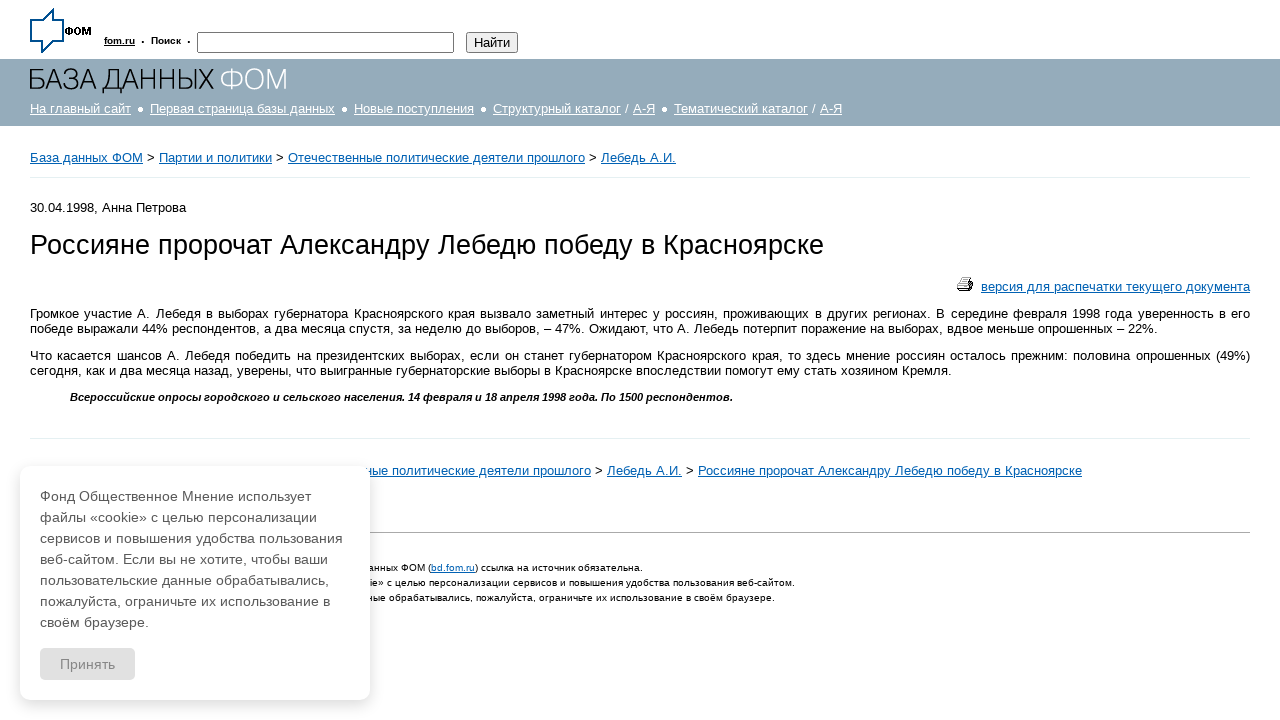

--- FILE ---
content_type: text/css, text/html; charset=windows-1251
request_url: https://bd.fom.ru/misc/june2003.css
body_size: 1368
content:
/* 16pt=133% 15pt=125% 14pt=117% 13pt=108% 12pt=100% 11pt=92% 10pt=87% 9pt=75% 8pt=67% 7pt=57%*/



a {
    color: #0262B4;
}
A:visited {
    color: #004178;
}

body, td {
    margin: 0px; 0px; font-style:normal; font-variant:normal; font-weight:normal; font-size:83%; font-family:Arial, Arial Cyr, Sans-Serif
}
body { padding: 0px 0px; } /* bew */

.bdheader a {
    color: #FF6633;
    text-decoration: none;
}

.bodytext {margin-top:12px; margin-left:0px;}

.bodytext p {
    font-family: Arial, "Arial Cyr", Sans-Serif;
    margin-bottom: 12px;
    margin-top: 12px;
}

.bodytext font {
    color:#000000;
    font-weight:bold;
    font-style: normal;
}

.bodytext table {
    margin: 0px;
    padding: 0px;
    width: 100%;
}


.catheader {
    color: #CC0000;
    font: 170% Arial, "Arial Cyr", Sans-Serif;
    padding-bottom: 12px;
    padding-top: 24px;
    text-decoration: none;
}

.copyright, .copyright a {
    color: #666666;
    font: 83% Arial, "Arial Cyr", Sans-Serif;
    line-height: 130%;
}

.docheader {
    font: 200% Arial, "Arial Cyr", Sans-Serif;
}

.header { /* edited */
    font: 140% Arial, "Arial Cyr", Sans-Serif;
    padding: 6px;
}

.header a {
    color: #000000;
}

.mapheader {
    color: #003366;
    font: 170% Arial, "Arial Cyr", Sans-Serif;
    padding-bottom: 12px;
    padding-top: 24px;
    text-decoration: none;
}

.nl {font-family: Verdana, Sans-Serif; font-size:10px; color:#000000;}
.nl a {font-family: Verdana, Sans-Serif; font-size:10px; color:#000000;}

    .n {
font-size:10px;
font-family: Verdana, Sans-Serif;
padding-right:6px;
padding-left:6px;
padding-bottom:7px;
}

.n a {color:#000000;}

.gt {
font-size:10pt;
font-family: Arial, "Arial Cyr", Sans-Serif;
padding-bottom:4px;
}

    .f {
font-size:10pt;
font-family: Arial, "Arial Cyr", Sans-Serif;
padding-right:6px;
padding-left:6px;
padding-bottom:0px;
}

.nstick {
color:#CCCCCC;
font-size:150%;
text-decoration:none;
}


.newscol {
    background-color: #EFEFEF;
    padding-bottom: 10px;
    padding-left: 30px;
    padding-right: 20px;
    padding-top: 10px;
}

.newstype {
    font: 11px Arial, "Arial Cyr", Sans-Serif;
    line-height: 150%;
}

.page { /* edited */
    margin: 0px 0px;
    padding: 0px 0px;
/*  border: 0px solid red; */
/*  margin-left: 30px;
    margin-right: 30px;
    width: 100%; */
}

.rat td {
    background-color: #FFFFFF;
    font: 83% Arial, "Arial Cyr", Sans-Serif;
}

.smallblack {
    color: #000000;
    font: 80% Arial, "Arial Cyr", Sans-Serif;
    padding-bottom: 4px;
    padding-top: 4px;
}

.smaller {
    font: 90% Arial, "Arial Cyr", Sans-Serif;
}

.spaced, .spaced a, select {
    font: 84% Arial, "Arial Cyr", Sans-Serif;
    letter-spacing: 1px;
}

.sub {
    padding-bottom: 10px;
    padding-top: 10px;
}

.text {
    line-height: 150%;
}

.w, .w a, a.w:visited, .w a:visited {
    color: #FFFFFF;
}


/* new classes */

ul { margin: 0em 0em 0em 3ex; padding: 0em; list-style: disk outside; }
li { margin: 0em 0em 0em 0em; padding: 0em 0em 0em 0em;}

.bodytext ul { margin-top: 12px; margin-bottom:12px;}


td.outtb {padding: 0px 30px; margin: 0px 0px; border: 0px solid red;}

/*
    класс для внутренних таблиц
  */
table.table { width: 100%; margin: 0px 0px; border: 0px solid green; }
table.table tr, table.table td {margin: 0px; }
table.table td { padding: 6px; }

/*
    для таблиц, в которых пропадало центирование колонок
  */

.bodytext table tbody tr td table tr td table tr td p[align="center"] {
    text-align:center;
}


.footer {
font-size:10px;
font-family: Verdana, Sans-Serif;
color:#000000;
line-height:150%;
}

/*
    логическая разметка доминант */

.name {color:#666666; font:140% Arial;} /*выделение 1*/
.end {color:#666666; font-size: 75%;}  /*  по данным опроса Ф.О.Мн....*/
.endhidden {color:#ffffff; font-size: 1%;}
.qs {font-size: 110%; color: #003342; text-align: left; font-weight: bold; margin-bottom:12px; border-left:8px solid #B1CAD8; padding-left:16px;} /*  вопрос*/
.graf {text-align:center; margin-bottom:20px;} /* график*/
.h1 {font: 140% Arial; color:#003468;} /* заголовок 1 */
.h2 {font: 110% Arial; color:#989868;}  /* заголовок 2*/
.hdom {font: 140% Arial; color:#0262B4;} /* заголовок 1 */
.sel1 {font-weight:bold;}  /* выделение 1*/
.sel2 {font-weight:bold;} /* выделение 2*/